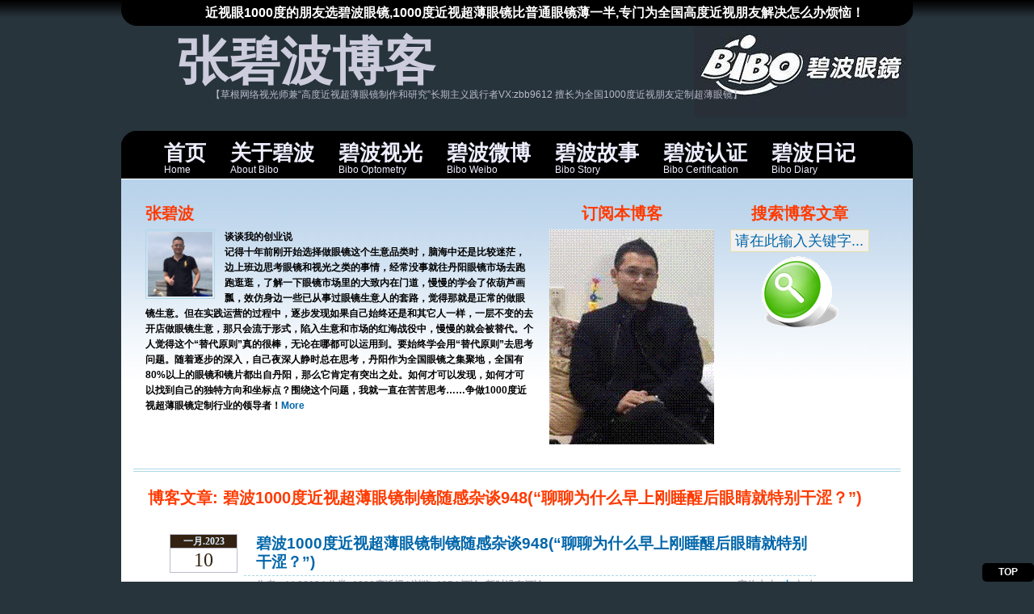

--- FILE ---
content_type: text/html
request_url: http://www.bibo555.com/post/5389/5389/5389.html
body_size: 12828
content:
<!DOCTYPE html PUBLIC "-//W3C//DTD XHTML 1.0 Transitional//EN" "http://www.w3.org/TR/xhtml1/DTD/xhtml1-transitional.dtd">
<html xmlns="http://www.w3.org/1999/xhtml" xml:lang="zh-CN" lang="zh-CN">
<head>
	<meta http-equiv="Content-Type" content="text/html; charset=utf-8"/>
	<meta http-equiv="Content-Language" content="zh-CN" />
	<!-- <link rel="stylesheet" rev="stylesheet" href="http://www.zhangbibo.com/themes/DeepEyes/style/Chinese.css" type="text/css" media="screen" /> -->
	<link rel="stylesheet" rev="stylesheet" href="http://www.zhangbibo.com/themes/DeepEyes/source/style.css.asp" type="text/css" media="screen" />
	<link rel="stylesheet" rev="stylesheet" href="http://www.zhangbibo.com/css/print.css" type="text/css" media="print" />
	<link rel="alternate" type="application/rss+xml" href="http://www.zhangbibo.com/rss.xml" title="“读书、健身、投资、帮朋友、陪家人”——一个长期主义者的坚守！成功完成“十年如一日的做好高度近视（1000度近视）超薄眼镜”这一件事！" />
	<link rel="alternate" type="application/rss+xml" href="http://www.zhangbibo.com/feed.asp?cmt=5389" title="Comments Feed for 碧波1000度近视超薄眼镜制镜随感杂谈948(“聊聊为什么早上刚睡醒后眼睛就特别干涩？”)" />
	<script language="JavaScript" src="http://www.zhangbibo.com/script/common.js" type="text/javascript"></script>
	<script language="JavaScript" src="http://www.zhangbibo.com/themes/DeepEyes/plugin/language/language.js" type="text/javascript"></script>
	<script language="JavaScript" src="http://www.zhangbibo.com/themes/DeepEyes/script/common.js" type="text/javascript"></script>
	    <meta name="Keywords" content="1000度近视,一千度近视,近视眼1000度以上,近视眼1000度,碧波眼镜,碧波杂谈,高度近视超薄眼镜,高度近视超薄镜片,高度近视超薄眼镜制作与研究,碧波小故事" />
<meta name="description" content="碧波1000度近视超薄眼镜制镜随感杂谈948(&amp;ldquo;聊聊为什么早上刚睡醒后眼睛就特别干涩？&amp;rdquo;)祝：开心快乐，心想事成！1000度近视朋友配..." />
<meta name="author" content="zbb9612" />
<title>碧波1000度近视超薄眼镜制镜随感杂谈948(“聊聊为什么早上刚睡醒后眼睛就特别干涩？”) - 1000度近视 - “读书、健身、投资、帮朋友、陪家人”——一个长期主义者的坚守！成功完成“十年如一日的做好高度近视（1000度近视）超薄眼镜”这一件事！</title>
         <meta name="keywords" content="高度近视怎么办_高度近视超薄镜片_1000度近视_高度近视是多少度_高度近视眼" />
         <meta name="description" content="碧波眼镜专业定制高度近视超薄镜片，解决高度近视怎么办烦恼，1000度近视比普通眼镜薄一半，上千副成功制作案例，全国首家发起专业制做高度近视超薄镜片的视光机构。" />	
	<script language="JavaScript" type="text/javascript">
		var str00="http://www.zhangbibo.com/";
		var str01="名称或邮箱不能为空";
		var str02="名称或邮箱格式不对";
		var str03="留言不能为空或过长";
		var str06="显示UBB表情>>";
		var str266="√ 操作成功.";
		var str267="× 操作失败.";
		var intMaxLen="1000";
		var strFaceName="Haha|Hehe|Love|Misdoubt|Music|Nothing_to_say|Sad|Shame|Sleep|Smile|Stop|What|Adore|After_boom|Angry|Cool|Cry|Effort|Faint|Grimace";
		var strFaceSize="48";
		var strBatchView="";
		var strBatchInculde="";
		var strBatchCount="";
		var strThemeName="DeepEyes";
		var intTabInterval="6400";
		var intAjaxTimeOut="10000";
	</script>
<script type="text/javascript">$(document).ready(function(){$.getScript('http://www.zhangbibo.com/PLUGIN/FrontHelper/Code/fronthelper.pack.js');});</script>
<link rel="stylesheet" href="http://www.zhangbibo.com/PLUGIN/LightBox/Code/lightbox.css" type="text/css" media="screen" />
<script type="text/javascript">
var lightBoxM = 555,lightBoxH = "http://www.zhangbibo.com/PLUGIN/LightBox/Code/lightbox-";
var lightBoxL = lightBoxH + "ico-loading.gif",lightBoxP = lightBoxH + "btn-prev.gif",lightBoxN = lightBoxH + "btn-next.gif",lightBoxC = lightBoxH + "btn-close.gif",lightBoxB = lightBoxH + "blank.gif",lightBoxF = false;
</script>
<script type="text/javascript" src="http://www.zhangbibo.com/PLUGIN/LightBox/Code/lightbox.pack.js"></script>
<script type="text/javascript" src="http://www.zhangbibo.com/PLUGIN/HighLight/Code/chili.pack.js"></script>
<script type="text/javascript">
ChiliBook.recipeFolder = "http://www.zhangbibo.com/PLUGIN/HighLight/Code/";
ChiliBook.stylesheetFolder = "http://www.zhangbibo.com/PLUGIN/HighLight/Code/";
</script>
<style type="text/css">code {white-space:pre-wrap;word-wrap:break-word;}</style>
	<script type="text/javascript" src="http://www.zhangbibo.com/PLUGIN/SweetTitles/js/addEvent.js"></script>
	<script type="text/javascript" src="http://www.zhangbibo.com/PLUGIN/SweetTitles/js/sweetTitles.js"></script>
	<link rel="stylesheet" href="http://www.zhangbibo.com/PLUGIN/SweetTitles/css/sweetTitles.css" />
</head>
<body class="single">
<script language="JavaScript" src="http://www.zhangbibo.com/themes/DeepEyes/script/gototop.js" type="text/javascript"></script>
<script language="JavaScript" src="http://www.zhangbibo.com/themes/DeepEyes/script/loading.js" type="text/javascript"></script>
<script language="JavaScript" type="text/javascript">
	$.preloadImages( 
	"http://www.zhangbibo.com/themes/DeepEyes/style/default/loading.gif",
	"http://www.zhangbibo.com/themes/DeepEyes/style/default/btnloading.gif"
	);
</script>
<div id="wrapper">
<div id="main">
	<div id="header">
		<div id="topBar"><a href='http://www.bibo555.com/'>近视眼1000度的朋友选碧波眼镜,1000度近视超薄眼镜比普通眼镜薄一半,专门为全国高度近视朋友解决怎么办烦恼！</a></div>
		<div id="blogTitle"><h1><a href="http://www.zhangbibo.com/">张碧波博客</a></h1></div>
		<div id="blogSubTitle"><h2>【草根网络视光师兼“高度近视超薄眼镜制作和研究”长期主义践行者VX:zbb9612  擅长为全国1000度近视朋友定制超薄眼镜】</h2></div>
	</div>
	<div id="navBar">
		<ul class="dropmenu" id="dropmenu">
			<li><a href="http://www.zhangbibo.com/"><span>首页</span>Home</a></li>
<li><a href="http://www.zhangbibo.com/catalog.asp?cate=16"><span>关于碧波</span>About Bibo</a></li>
	
<!--下拉菜单样例结束-->
<li><a href="http://www.zhangbibo.com/catalog.asp?cate=13"><span>碧波视光</span>Bibo Optometry</a></li>
<li><a href="https://weibo.com/577825511?is_all=1"><span>碧波微博</span>Bibo Weibo</a></li>
<li><a href="http://www.bibo555.com/post/4046/4046/4046.html"><span>碧波故事</span>Bibo Story</a></li>
<li><a href="http://wenku.baidu.com/p/zbb9612"><span>碧波认证</span>Bibo Certification</a></li>
<li><a href="http://www.bibo555.com/post/5606/5606/5606.html"><span>碧波日记</span>Bibo Diary</a></li>


		</ul>
	</div>
		<!--DropMenuTypeA-->
	<script type="text/javascript">
		var menu=new menu.dd("menu");
		menu.init("dropmenu","dropmenuhover");
	</script>
	<script language="JavaScript" src="http://www.zhangbibo.com/themes/DeepEyes/script/navcurr.js" type="text/javascript"></script>
	<div id="content">
	<div id="contentfix">
		<div id="divAbout">
			<h3>张碧波</h3>
			<div><img src="http://www.zhangbibo.com/themes/DeepEyes/plugin/about.gif" align="middle" alt="About 张碧波"/><div id="spnAbout"><img src="http://www.zhangbibo.com/themes/DeepEyes/style/default/loading.gif" alt="loading..." style="width:16px;height:16px;margin:0 6px;"/> <span style="font-size:16px;">内容正在载入中...</span></div></div>
			<script language="JavaScript" type="text/javascript">strBatchInculde+="spnAbout=c_about,"</script>
		</div>
		<div id="divSubscribe">
			<h3>订阅本博客</h3>
			<div><a href="http://www.zhangbibo.com/rss.xml"><img src="http://www.zhangbibo.com/themes/DeepEyes/style/default/RSS.gif" align="middle" alt="RSS"/></a></div>
		</div>
		<div id="divSearch">
			<h3>搜索博客文章</h3>
			<div>
			<form method="post" action="http://www.zhangbibo.com/cmd.asp?act=Search">
				<input onblur="if(this.value=='') this.value='请在此输入关键字...'" onfocus="if(this.value=='请在此输入关键字...') this.value=''" value="请在此输入关键字..." type="text" name="edtSearch" id="edtSearch" size="12" /> <br/>
				<input type="submit" value="" name="btnPost" id="btnPost" />
			</form>
			</div>
		</div>
		<div id="divSaperater"><span>#Saperate</span></div>
		<div id="divArticles">
			<h3 id="pageTitle">博客文章: 碧波1000度近视超薄眼镜制镜随感杂谈948(“聊聊为什么早上刚睡醒后眼睛就特别干涩？”)</h3>
			<div class="article cate8 auth1">
<div class="article-left">
	<div class="date-box"><span>一月.2023</span>10</div>
	<h5 class="article-edit"><span>文章编辑:</span>
		<a href="http://www.zhangbibo.com/ADMIN/admin_default.asp?act=ArticleEdt&amp;type=fckeditor&amp;id=5389" target="_blank">可视编辑</a><br/>
		<a href="http://www.zhangbibo.com/ADMIN/admin_default.asp?act=ArticleEdt&amp;id=5389" target="_blank">UBB编辑</a>
	</h5>
	<h4 class="article-tags"><span>Tags:</span><a href="http://www.zhangbibo.com/catalog.asp?tags=1000%E5%BA%A6%E8%BF%91%E8%A7%86">1000度近视</a><br/><a href="http://www.zhangbibo.com/catalog.asp?tags=%E4%B8%80%E5%8D%83%E5%BA%A6%E8%BF%91%E8%A7%86">一千度近视</a><br/><a href="http://www.zhangbibo.com/catalog.asp?tags=%E8%BF%91%E8%A7%86%E7%9C%BC1000%E5%BA%A6%E4%BB%A5%E4%B8%8A">近视眼1000度以上</a><br/><a href="http://www.zhangbibo.com/catalog.asp?tags=%E8%BF%91%E8%A7%86%E7%9C%BC1000%E5%BA%A6">近视眼1000度</a><br/><a href="http://www.zhangbibo.com/catalog.asp?tags=%E7%A2%A7%E6%B3%A2%E7%9C%BC%E9%95%9C">碧波眼镜</a><br/><a href="http://www.zhangbibo.com/catalog.asp?tags=%E7%A2%A7%E6%B3%A2%E6%9D%82%E8%B0%88">碧波杂谈</a><br/><a href="http://www.zhangbibo.com/catalog.asp?tags=%E9%AB%98%E5%BA%A6%E8%BF%91%E8%A7%86%E8%B6%85%E8%96%84%E7%9C%BC%E9%95%9C">高度近视超薄眼镜</a><br/><a href="http://www.zhangbibo.com/catalog.asp?tags=%E9%AB%98%E5%BA%A6%E8%BF%91%E8%A7%86%E8%B6%85%E8%96%84%E9%95%9C%E7%89%87">高度近视超薄镜片</a><br/><a href="http://www.zhangbibo.com/catalog.asp?tags=%E9%AB%98%E5%BA%A6%E8%BF%91%E8%A7%86%E8%B6%85%E8%96%84%E7%9C%BC%E9%95%9C%E5%88%B6%E4%BD%9C%E4%B8%8E%E7%A0%94%E7%A9%B6">高度近视超薄眼镜制作与研究</a><br/><a href="http://www.zhangbibo.com/catalog.asp?tags=%E7%A2%A7%E6%B3%A2%E5%B0%8F%E6%95%85%E4%BA%8B">碧波小故事</a><br/></h4>
</div>
<div class="article-right">
	<h2 class="article-title">碧波1000度近视超薄眼镜制镜随感杂谈948(“聊聊为什么早上刚睡醒后眼睛就特别干涩？”)</h2>
	<h6 class="article-info fontSize-set">
		字体大小: <a href="javascript:void(0);" onclick="ResizeFontSize(1)" rel="1">小</a> <a href="javascript:void(0);" onclick="ResizeFontSize(1.2)" rel="1.2">中</a> <a href="javascript:void(0);" onclick="ResizeFontSize(1.4)" rel="1.4">大</a>
	</h6>
	<h6 class="article-info">
		作者: <a href="http://www.zhangbibo.com/catalog.asp?auth=1">zbb9612</a> | 分类: <a href="http://www.zhangbibo.com/post/">1000度近视</a> | 浏览: <span id="spn5389"></span>
		<script language="JavaScript" type="text/javascript">strBatchCount+="spn5389=5389,"</script> | 评论: <span class="cmtnum">0</span>
	</h6>
	<div class="article-body">
		<p><span style="font-family: 宋体"><span style="font-size: medium"><a href=http://www.zhangbibo.com/catalog.asp?tags=碧波>碧波</a><a href=http://www.zhangbibo.com/catalog.asp?tags=1000度近视>1000度近视</a><a href=http://www.zhangbibo.com/catalog.asp?tags=超>超</a>薄<a href=http://www.zhangbibo.com/catalog.asp?tags=眼镜>眼镜</a>制镜随感杂谈948</span></span></p><p><strong><span style="font-family: 宋体"><span style="font-size: medium">(<span style="font-size: medium">&ldquo;聊聊为什么早上刚睡醒后<a href=http://www.zhangbibo.com/catalog.asp?tags=眼睛>眼睛</a>就特别干涩？&rdquo;</span>)</span></span></strong></p><p><span style="font-family: 宋体"><span style="font-size: medium">大家上午好&nbsp; 周二（感恩日） 元月10日&nbsp; 晴转多云<br />美好的周二从&ldquo;感恩所有&rdquo;开始！<br />祝：开心快乐，心想事成！</span></span></p><p><span style="color: #993300"><em><strong><span style="font-family: 宋体"><span style="font-size: medium">1000度<a href=http://www.zhangbibo.com/catalog.asp?tags=近视>近视</a>朋友配框架<a href=http://www.zhangbibo.com/catalog.asp?tags=超薄眼镜>超薄眼镜</a>，请优选『<a href=http://www.zhangbibo.com/catalog.asp?tags=碧波眼镜>碧波眼镜</a>』&mdash;&mdash;专为全国更多的<a href=http://www.zhangbibo.com/catalog.asp?tags=高度近视>高度近视</a>朋友量身定制&ldquo;超薄眼镜&rdquo;！</span></span></strong></em></span></p><p><span style="font-family: 宋体"><span style="font-size: medium">01【人生的意义就在于：你知道你想要什么，但是一定要善良。】<br />02【你在该努力的时候选择了安逸，那就不要嫉妒别人因努力而得到的东西。】<br />&mdash;&mdash;昨天读书时读到这样两句话，感觉有点&ldquo;启发&rdquo;，于是自己就结合自己的想法依葫芦画瓢式进行了一定的修整和重编，这里做个简单的记录，即：</span></span></p><p><span style="font-family: 宋体"><span style="font-size: medium">a、人一旦过了</span></span><span style="font-family: 宋体"><span style="font-size: medium">40岁之后就不应该与别人过多的争论，因为无逻辑之人对自己的观念都是非常固执和倔强的，千万不要企图能说服别人。切记！<br />b、我们所要做的事（经过深思熟虑且念念不忘的事），应该一想到时就要去做。因为人的想法是会随着时间而变化的。包括外在有多少舌头、多少手、多少意外，就会产生多少犹豫、多少迟延、多少退缩。</span></span></p><p><span style="color: #993300"><strong><span style="font-family: 宋体"><span style="font-size: medium">运用一句老话说：&ldquo;相信我，你并不是孤独的&hellip;&hellip;&rdquo;</span></span></strong></span></p><p><span style="font-family: 宋体"><span style="font-size: medium">今天和大家分享#<a href=http://www.zhangbibo.com/catalog.asp?tags=眼健康知识普及>眼健康知识普及</a># 一则，即</span><u><strong><span style="font-size: medium">&ldquo;聊聊为什么早上刚睡醒后眼睛就特别干涩？&rdquo;</span></strong></u></span></p><p><strong><span style="font-family: 宋体"><span style="font-size: medium">回答：</span></span></strong><span style="font-family: 宋体"><span style="font-size: medium">事实上是【睡眠】也会不同程度的影响眼睛的。</span></span></p><p><span style="font-family: 宋体"><span style="font-size: medium">为什么这么说？<br />因为对于我们眼睛<a href=http://www.zhangbibo.com/catalog.asp?tags=角膜>角膜</a>来说，不仅需要氧气，还需要泪膜的滋润。而睡觉时，角膜的含氧量本来就会下降。白天我们睁眼看东西，角膜会和空气中的氧气直接接触，而晚上睡觉时，角膜只能通过眼睑结膜血管来供给氧气，氧含量会从白天的21%下降到7%左右。比如</span></span><span style="font-family: 宋体"><span style="font-size: medium">：</span></span></p><p><span style="font-family: 宋体"><span style="font-size: medium">白天通过不断的眨眼，泪腺分泌的泪液和睑板腺分泌的油脂组成的泪膜会被持续涂抹到眼表，从而滋润角膜；</span></span></p><p><span style="font-family: 宋体"><span style="font-size: medium">而晚上睡觉时，眼睑的肌肉虽然也会有类似眨眼的动作，但动作频率和幅度都小很多，因此润滑效果本身就会受影响。</span></span></p><p><span style="font-family: 宋体"><span style="font-size: medium">所以说：如果睡眠不好，泪液质量下降，就会很容易产生眼睛干涩的情况。要是睡前又一直玩手机，眼睛就更容易疲劳难受了。</span></span></p><p><span style="font-family: 宋体"><span style="font-size: medium">除此之外，还有一种情况，比如：有部分人在睡觉的时候，眼睛并没有完全闭上，留着一条缝，所以泪液就更容易蒸发，早上起来，眼睛往往会更干。另外，若有</span></span><span style="font-family: 宋体"><span style="font-size: medium">长期佩戴<a href=http://www.zhangbibo.com/catalog.asp?tags=隐形眼镜>隐形眼镜</a>、或曾经做过双眼皮手术的人，是更容易出现眼睛干涉的情况。切记！<br />祝大家#天天眼健康#&nbsp;​​​​&nbsp;​​​​</span></span></p><p><span style="font-family: 宋体"><span style="font-size: medium">#<a href=http://www.zhangbibo.com/catalog.asp?tags=碧波杂谈>碧波杂谈</a>#<br />每天学一点、每天悟一点、每天写一点，让这个习惯一直持续下去&hellip;&hellip;</span></span></p><p><span style="color: #993300"><em><strong><span style="font-family: 宋体"><span style="font-size: medium">&ldquo;超薄&rdquo;我们是专业且长期专注的！<br />碧波1000度<a href=http://www.zhangbibo.com/catalog.asp?tags=近视眼镜>近视眼镜</a>&ldquo;既薄又美&rdquo;【可媲美】普通<a href=http://www.zhangbibo.com/catalog.asp?tags=高度近视眼>高度近视眼</a>镜&ldquo;一半薄&rdquo;<br />戴&ldquo;碧波眼镜&rdquo;看&ldquo;超薄视界&rdquo;<br /></span></span></strong></em></span><span style="font-family: 宋体"><span style="font-size: medium"><a href="http://www.biboglasses.com/"><span style="color: #993300"><em><strong>http://www.biboglasses.com</strong></em></span></a></span></span></p><p><span style="font-family: 宋体"><span style="font-size: medium">欢迎共同学习研究<br />VX：13852943500​​​​ ​​​​</span></span></p><p><img title="" onload="ResizeImage(this,555)" alt="" src="http://www.zhangbibo.com/plugin/windsphoto/photofile/20231/20231101095499.jpg" /><img title="" onload="ResizeImage(this,555)" alt="" src="http://www.zhangbibo.com/plugin/windsphoto/photofile/20231/202311010106187.jpg" /><img title="" onload="ResizeImage(this,555)" alt="" src="http://www.zhangbibo.com/plugin/windsphoto/photofile/20231/2023110101016160.jpg" /><img title="" onload="ResizeImage(this,555)" alt="" src="http://www.zhangbibo.com/plugin/windsphoto/photofile/20231/2023110101022130.png" /></p><p style="display:none;" class="cloudreamHelperLink" codetype="post" entryid="5389"></p><script type="text/javascript" src="http://www.zhangbibo.com/plugin/copytofriends/ZeroClipboard.js"></script>
<div style="text-align:center;"><input id="copytofriends" type="button"  value="复制本文链接,推荐给QQ/MSN/GTalk上的好友" /></div>
<script type="text/javascript">
ZeroClipboard.setMoviePath('/plugin/copytofriends/ZeroClipboard.swf');
var clip = new ZeroClipboard.Client();
clip.setHandCursor(true);
clip.setText("碧波1000度近视超薄眼镜制镜随感杂谈948(“聊聊为什么早上刚睡醒后眼睛就特别干涩？”) http://www.zhangbibo.com/post/5389/5389/5389.html");
clip.addEventListener('complete', function(client,text){
alert("成功复制本文链接到剪贴板!");
});
clip.glue('copytofriends');
</script>
<div class="XianguoDigg">
<script charset="utf8" type="text/javascript">cT="1";nc="#996600";nBgc="#FFF7DE";nBorder="#F5E5A9";tc="#FFFFFF";tBgc="#7FC002";tBorder="#EEEEEE";tDigg="";tDugg="";defaultItemUrl="WEB_URL";defaultFeedUrl ="http://www.zhangbibo.com/rss.xml";</script><script type="text/javascript" charset="utf8" src="http://re.xianguo.com/api/diggthis.js"></script>
</div>
<link rel="stylesheet" href="http://www.zhangbibo.com/PLUGIN/Rating/rating.css" type="text/css" /><div id="RatingPre"></div><Script language="javascript" type="text/javascript">var PostID=5389;</script><Script language="javascript" type="text/javascript" src="http://www.zhangbibo.com/PLUGIN/Rating/Rating.js"></script> <div class="addthis_toolbox addthis_default_style ">
<a class="addthis_button_facebook_like" fb:like:layout="button_count"></a><a class="addthis_button_tweet"></a><a class="addthis_button_google_plusone" g:plusone:size="medium"></a><a class="addthis_counter addthis_pill_style"></a>
</div>
<script type="text/javascript" src="http://s7.addthis.com/js/250/addthis_widget.js#pubid=wolfit"></script>

	</div>
</div>
<div class="article-nav"><a class="l" href="http://www.zhangbibo.com/post/5388/5388/5388.html">&laquo; 碧波1000度近视超薄眼镜制镜随感杂谈947（“开心当下”绝对是一种重要的且值得长期去做的事情！）</a><a class="r" href="http://www.zhangbibo.com/post/5390/5390/5390.html">碧波1000度近视超薄眼镜制镜随感杂谈949聊聊哪些疾病可能会引起视物模糊？尤其是“颈椎病”！ &raquo;</a></div>
</div>
<div id="ext">
	<ul class="ext trackback">
		<li class="tbname"><a href="#comment">我要添加新评论</a></li>
		<li class="tbname"><a href="http://www.zhangbibo.com/cmd.asp?act=gettburl&amp;id=5389" target="_blank">点击这里获取该日志的TrackBack引用地址</a></li>
	</ul>
	<ul class="ext mutuality">
		<li class="tbname">相关文章:</li>
		<li class="msgarticle"><p><a  href="http://www.zhangbibo.com/post/5388/5388/5388.html">碧波1000度近视超薄眼镜制镜随感杂谈947（“开心当下”绝对是一种重要的且值得长期去做的事情！）</a>&nbsp;&nbsp;(2023-1-9 10:5:3)</p><p><a  href="http://www.zhangbibo.com/post/5387/5387/5387.html">关于2023年春节放假通知！</a>&nbsp;&nbsp;(2023-1-6 10:44:6)</p><p><a  href="http://www.zhangbibo.com/post/5386/5386/5386.html">碧波1000度近视超薄眼镜制镜随感杂谈946（聊聊什么是病毒性结膜炎？以及“新冠感冒”之后眼睛不舒服具体该怎么办？）</a>&nbsp;&nbsp;(2023-1-6 9:52:45)</p><p><a  href="http://www.zhangbibo.com/post/5385/5385/5385.html">碧波1000度近视超薄眼镜制镜随感杂谈945（聊聊青少年孩子近视度数低可以不佩戴眼镜吗？）</a>&nbsp;&nbsp;(2023-1-5 10:7:56)</p><p><a  href="http://www.zhangbibo.com/post/5384/5384/5384.html">请问1200度近视若选择纯钛多边形大镜框专镜定制超薄眼镜“效果”会怎样？</a>&nbsp;&nbsp;(2023-1-4 9:40:24)</p><p><a  href="http://www.zhangbibo.com/post/5383/5383/5383.html">碧波1000度近视超薄眼镜制镜随感杂谈944（聊聊看/听罗振宇2023跨年夜演讲有感！）</a>&nbsp;&nbsp;(2023-1-3 9:48:31)</p><p><a  href="http://www.zhangbibo.com/post/5382/5382/5382.html">碧波1000度近视超薄眼镜制镜随感杂谈943（简单聊聊“感染性眼病”是怎么回事？）</a>&nbsp;&nbsp;(2022-12-30 10:2:29)</p><p><a  href="http://www.zhangbibo.com/post/5381/5381/5381.html">碧波1000度近视超薄眼镜制镜随感杂谈942（聊聊新冠感冒阳了之后，为什么会眼部不适？)</a>&nbsp;&nbsp;(2022-12-29 10:24:19)</p><p><a  href="http://www.zhangbibo.com/post/5380/5380/5380.html">告新老用户的一封书函（关于高度近视超薄眼镜定制“年前时间点把控”的友情提醒）</a>&nbsp;&nbsp;(2022-12-29 9:40:59)</p><p><a  href="http://www.zhangbibo.com/post/5379/5379/5379.html">为何这副专镜定制的（2000度近视超薄眼镜）会“与众不同”？</a>&nbsp;&nbsp;(2022-12-28 9:45:15)</p><p><a  href="http://www.zhangbibo.com/post/5378/5378/5378.html">碧波1000度近视超薄眼镜制镜随感杂谈941（其实，世界本来就很美好，而人生更美好！）</a>&nbsp;&nbsp;(2022-12-27 10:0:3)</p><p><a  href="http://www.zhangbibo.com/post/5377/5377/5377.html">碧波1000度近视超薄眼镜制镜随感杂谈940（简单聊聊新冠感冒对身体以及工作的影响！）</a>&nbsp;&nbsp;(2022-12-26 14:42:10)</p><p><a  href="http://www.zhangbibo.com/post/5376/5376/5376.html">碧波1000度近视超薄眼镜制镜随感杂谈939（聊聊眼镜片上的划痕会对眼睛有何影响？）</a>&nbsp;&nbsp;(2022-12-23 10:50:55)</p><p><a  href="http://www.zhangbibo.com/post/5375/5375/5375.html">碧波1000度近视超薄眼镜制镜随感杂谈938（再聊眼睛干涉的原因有哪些？）</a>&nbsp;&nbsp;(2022-12-22 19:2:1)</p><p><a  href="http://www.zhangbibo.com/post/5374/5374/5374.html">今日停更博客一天！请多多谅解！</a>&nbsp;&nbsp;(2022-12-21 13:7:52)</p><p><a  href="http://www.zhangbibo.com/post/5373/5373/5373.html">碧波1000度近视超薄眼镜制镜随感杂谈937（聊聊导致眼睛模糊的六大原因有哪些？）</a>&nbsp;&nbsp;(2022-12-20 9:53:1)</p><p><a  href="http://www.zhangbibo.com/post/5372/5372/5372.html">碧波1000度近视超薄眼镜制镜随感杂谈936（中年人群若眼睛“又老花又近视”，该如何戴镜？）</a>&nbsp;&nbsp;(2022-12-19 10:1:35)</p><p><a  href="http://www.zhangbibo.com/post/5371/5371/5371.html">碧波1000度近视超薄眼镜制镜随感杂谈935（聊聊生活中若遇到『眼眶疼』该如何缓解？）</a>&nbsp;&nbsp;(2022-12-16 9:1:28)</p><p><a  href="http://www.zhangbibo.com/post/5369/5369/5369.html">碧波1000度近视超薄眼镜制镜随感杂谈934（“谈谈冬季多做哪6件事可以让我们的眼睛更水润？” ）</a>&nbsp;&nbsp;(2022-12-15 8:36:36)</p><p><a  href="http://www.zhangbibo.com/post/5368/5368/5368.html">（近视眼1250度联合散光125度）选择时尚潮流多边形金属镜框专镜定制的超薄眼镜”效果如何“？</a>&nbsp;&nbsp;(2022-12-14 10:49:50)</p></li>
	</ul>
</div>
<div class="pstwrap">
	<div class="pst previous">
		<h3>最近发表</h3>
		<ul id="ulPrevious">
			<li>内容正在载入中...</li>
		</ul>
	</div>
	<div class="pst hotposts">
		<h3>热门文章</h3>
		<ul id="ulHotPosts">
			<li>内容正在载入中...</li>
		</ul>
	</div>
	<div class="pst rndposts">
		<h3>随机文章</h3>
		<ul id="ulRandom">
			<li>内容正在载入中...</li>
		</ul>
	</div>
</div>
<script language="JavaScript" type="text/javascript">
	strBatchInculde+="ulPrevious=dp_previous,";
	strBatchInculde+="ulHotPosts=dp_hotposts,";
	strBatchInculde+="ulRandom=dp_random,";
</script>
<div id="msg">

<div style="display:none;" id="divAjaxComment"></div>
<div id="divCommentPost">
	<div class="posttop"><ul class="msg cmt"></ul><span><a name="comment">发表评论:</a></span></div>
	<form id="frmSumbit" target="_self" method="post" action="http://www.zhangbibo.com/cmd.asp?act=cmt&amp;key=cff671b5" >
	<input type="hidden" name="inpId" id="inpId" value="5389" />
	<input type="hidden" name="inpArticle" id="inpArticle" value="" />
	<input type="hidden" name="inpLocation" id="inpLocation" value="" />
	<span class="input"><input type="text" name="inpName" id="inpName" class="text" value="" size="28" tabindex="1" /> <label for="inpName">名称(*)</label></span>
	<span class="input"><input type="text" name="inpEmail" id="inpEmail" class="text" value="" size="28" tabindex="2" /> <label for="inpEmail">邮箱</label></span>
	<span class="input"><input type="text" name="inpHomePage" id="inpHomePage" class="text" value="" size="28" tabindex="3" /> <label for="inpHomePage">网站链接</label></span>
		<span class="input"><input type="text" name="inpVerify" id="inpVerify" class="text" value="" size="28" tabindex="4" /> <label for="inpVerify">验证(*)</label> <img align="absmiddle" style="border:1px solid black" src="http://www.zhangbibo.com/function/c_validcode.asp?name=commentvalid" alt="" title=""/></span>
	<p><label for="txaArticle">正文(*). 留言最长字数: <em id="counter" class="counterPos">1000</em>. 正文输入完成后可按 Ctrl+Enter(回车) 发表评论.</label></p>
	<span class="input"><textarea name="txaArticle" id="txaArticle" onchange="GetActiveText(this.id);chkStatus();" onclick="GetActiveText(this.id);chkStatus();" onfocus="GetActiveText(this.id);chkStatus();" onkeydown="countChar('txaArticle','counter');" onkeyup="countChar('txaArticle','counter');" class="text" cols="50" rows="4" tabindex="5" ></textarea></span>
	<span class="input"><input name="btnSumbit" type="submit" id="submit" tabindex="6" value="" title="正文输入完成后可按 Ctrl+Enter(回车) 发表评论." onclick="JavaScript:return VerifyMessage()" class="button" /></span>
	<p><input type="checkbox" name="chkRemember" value="1" id="chkRemember" checked="checked" /> <label for="chkRemember">记住我,下次回复时不用重新输入个人信息</label></p>
	</form>
	<div class="postbottom">◎欢迎参与讨论，请在这里发表您的看法、交流您的观点。</div>
	<script language="JavaScript" type="text/javascript">
	objActive="txaArticle";ExportUbbFrame();
	LoadRememberInfo();
	</script>
</div>
</div>
		</div>
		<div id="footer">
			<h2 id="BlogCopyRight">版权所有：丹阳市朗赫医疗器械有限公司 （2022-2025年）备案号：<a href="https://beian.miit.gov.cn/#/Integrated/index">苏ICP备09049812号-3</a> QQ：84724597  电话/微信同号：13852943500   </h2>
			<h3 id="BlogPowerBy">Powered By <a href="http://www.biboglasses.com/" title="biboglasses">Z-Blog 1.8 Walle Build 100427</a> Theme: biboglasses Designed By <a href="http://www.bibo.asia/" target="_blank">bibo</a> <a href="http://www.zhangbibo.com/cmd.asp?act=login">[Login]</a></h3>
		</div>
	</div>
	</div>
	<div id="bottom"><span>DeepEyes Version 1.2.21</span></div>
</div>
</div>
<script language="JavaScript" type="text/javascript">

/*		jQuery 1.1 API used		*/
var RevertID=0;
$(document).ready(function(){ 

try{
	var elScript = document.createElement("script");
	elScript.setAttribute("language", "JavaScript");
	elScript.setAttribute("src", "http://www.zhangbibo.com/function/c_html_js.asp?act=batch"+unescape("%26")+"view=" + escape(strBatchView)+unescape("%26")+"inculde=" + escape(strBatchInculde)+unescape("%26")+"count=" + escape(strBatchCount));
	document.getElementsByTagName("body")[0].appendChild(elScript);
	}
catch(e){};

	if(document.getElementById("inpVerify")){
		var objImageValid=$("img[@src^='"+str00+"function/c_validcode.asp?name=commentvalid']");
		objImageValid.css("cursor","pointer");
		objImageValid.click( function() {
				objImageValid.attr("src",str00+"function/c_validcode.asp?name=commentvalid"+unescape("%26")+"random="+Math.random());
		} );
	}

});
var blogTitle="null";
</script>
<script language="JavaScript" src="http://www.zhangbibo.com/themes/DeepEyes/script/jqrec.js" type="text/javascript"></script>
</body>
</html>
<!-- 2023-12-11 10:21:20 -->

--- FILE ---
content_type: text/css
request_url: http://www.zhangbibo.com/PLUGIN/LightBox/Code/lightbox.css
body_size: 891
content:
/**
 * @author Leandro Vieira Pinho - http://leandrovieira.com
 * @copyright (c) 2007 Leandro Vieira Pinho (leandrovieira.com)
 * @license CC Attribution-No Derivative Works 2.5 Brazil - http://creativecommons.org/licenses/by-nd/2.5/br/deed.en_US
 */
#jquery-overlay {
position: absolute;
top: 0;
left: 0;
z-index: 90;
width: 100%;
height: 500px;
}
#jquery-lightbox {
position: absolute;
top: 0;
left: 0;
width: 100%;
z-index: 100;
text-align: center;
line-height: 0;
}
#jquery-lightbox a img { border: none; }
#lightbox-container-image-box {
position: relative;
background-color: #fff;
width: 250px;
height: 250px;
margin: 0 auto;
}
#lightbox-container-image { padding: 10px; }
#lightbox-loading {
position: absolute;
top: 40%;
left: 0%;
height: 25%;
width: 100%;
text-align: center;
line-height: 0;
}
#lightbox-nav {
position: absolute;
top: 0;
left: 0;
height: 100%;
width: 100%;
z-index: 10;
}
#lightbox-container-image-box > #lightbox-nav { left: 0; }
#lightbox-nav a { outline: none;}
#lightbox-nav-btnPrev, #lightbox-nav-btnNext {
width: 49%;
height: 100%;
zoom: 1;
display: block;
}
#lightbox-nav-btnPrev { 
left: 0; 
float: left;
}
#lightbox-nav-btnNext { 
right: 0; 
float: right;
}
#lightbox-container-image-data-box {
font: 12px "宋体",Verdana, Helvetica, sans-serif;
background-color: #fff;
margin: 0 auto;
line-height: 1.4em;
overflow: auto;
width: 100%;
padding: 0 10px 0;
}
#lightbox-container-image-data {
padding: 0 10px; 
color: #666; 
}
#lightbox-container-image-data #lightbox-image-details { 
width: 70%; 
float: left; 
text-align: left; 
}
#lightbox-image-details-caption { font-weight: bold; }
#lightbox-image-details-currentNumber {
display: block; 
clear: left; 
padding-bottom: 1.0em;
}
#lightbox-secNav-btnClose {
width: 66px; 
float: right;
padding-bottom: 0.7em;
}

--- FILE ---
content_type: text/css
request_url: http://www.zhangbibo.com/PLUGIN/SweetTitles/css/sweetTitles.css
body_size: 508
content:
/* Fading Tooltips By Dustin Diaz*/
body div#toolTip { position:absolute;z-index:1000;width: auto;max-width:500px;background:#EDF5FA none repeat scroll 0% 50%;border:3px solid #CEF3FF;padding:1px;text-align:left;padding:5px;min-height:1em;-moz-border-radius:5px;font-family:Verdana,Arial,Helvetica,Georgia,Sans-Serif;}
body div#toolTip p { margin:0;padding:0;color:#027AC6;font:11px/12px Verdana,Arial,sans-serif; }
body div#toolTip p em { display:block;margin-top:3px;color:#f60;font-style:normal;font-weight:bold; }
body div#toolTip p em span { font-weight:bold;color:#669900; }

--- FILE ---
content_type: text/css
request_url: http://www.zhangbibo.com/PLUGIN/Rating/rating.css
body_size: 732
content:
/*����ͶƱ����֣���ʼ*/
#Rating {
text-align:left;
border:1px #B0BDC6 solid;
padding:10px;
margin: 0 0 10px 0;
overflow: auto;
_height: 1%;
}
#Star {
    background-image: url(/PLUGIN/Rating/star.gif);
    height: 30px;
    width: 150px;
    float: left;
}
#Star-Cur {
    background-image: url(/PLUGIN/Rating/star.gif);
    background-position: 0px -60px;
    width: 0px;
    position: absolute;
    z-index: 11;
    height: 30px;
}
#Star1 {
    position: absolute;
    z-index: 20;
    height: 30px;
    width: 30px;
}
#Star2 {
    position: absolute;
    z-index: 19;
    height: 30px;
    width: 60px;
}
#Star3 {
    position: absolute;
    z-index: 18;
    height: 30px;
    width: 90px;
}
#Star4 {
    position: absolute;
    z-index: 17;
    height: 30px;
    width: 120px;
}
#Star5 {
    position: absolute;
    z-index: 16;
    height: 30px;
    width: 150px;
}
#Star1:hover, #Star2:hover, #Star3:hover, #Star4:hover, #Star5:hover {
    background-image: url(/PLUGIN/Rating/star.gif);
    background-position: -30px;
}
#Score {
    line-height: 30px;
    text-align: center;
    float: left;
    width: 250px;
}

#Rating-show{    /*���µ÷ּ�ͶƱ����*/

}
Rating-now{    /*����ͶƱ,���Ժ�*/
    color: #FF0000;    
}
#Rating-Tanks {    /*ͶƱ�ɹ�,��л����ͶƱ*/
    color:Green;
    font-weight: bold;    
}
#Rating-already{    /*��Ͷ��Ʊ*/
    color:red;
    font-weight: bold;    
}
#Rating-err{    /*��������*/
    color:red;
    font-weight: bold;    
}
/*����ͶƱ����֣�����*/



--- FILE ---
content_type: application/x-javascript
request_url: http://www.zhangbibo.com/themes/DeepEyes/plugin/language/language.js
body_size: 892
content:
//--------------------------------------------------------------------
var langGoTop="TOP";

var langLoadingPage="页面正在载入中...";
var langLoadingContent="正在读取文章内容, 请稍候...";
var langLoadingTimeOut="可能由于网络或服务器原因导致载入文章过慢, 请重试...";

var langDelingContent="正在删除该评论(引用), 请稍候...";
var langDelingTimeOut="可能由于网络或服务器原因导致删除该评论(引用)超时, 请重试...";
var langDelingDone="该评论(引用)已被成功删除!";
var langDelingError="该评论(引用)删除失败, 可能您没登陆或无此权限, 当然也可能是数据库被锁定!";
var langDelingAbnormal="删除该评论(引用)时出现异常! 咋办捏? 先刷新一下看看该评论(引用)还在不在吧...";

var langCrrComments="当前评论";
var langPostComments="添加新评论";
var langRevComments="您正在回复 <em>%m</em> 的评论";
var langCancleRev="取消回复";

var langNoComment="暂时没有评论";
var langOneComment="仅有%n条";
var langFewComments="才有%n条";
var langSomeComments="已有%n条";
var langMoreComments="已多达%n条";
//--------------------------------------------------------------------

--- FILE ---
content_type: application/x-javascript
request_url: http://www.zhangbibo.com/themes/DeepEyes/script/navcurr.js
body_size: 411
content:
// common nav
$("#navBar ul>li>a").each(function() {
	if ($(this).attr("href").toLowerCase().replace(/\/|[?#].*/g,"") == document.URL.toLowerCase().replace(/\/|[?#].*/g,"")){
		$(this).attr("class","nav-current");
	}
});
// nav in article
$("body.single #navBar>ul>li>a[@href$=catalog.asp]").attr("class","nav-current");
// if submenu ...
$("#navBar>ul>li").each(function() {
	if ($(this).find("ul>li>a.nav-current").length>0){
		$("#navBar>ul>li>a.nav-current").removeClass("nav-current");
		$(this).children("a").attr("class","nav-current");
	}
});

--- FILE ---
content_type: application/x-javascript
request_url: http://www.zhangbibo.com/themes/DeepEyes/script/jqrec.js
body_size: 2100
content:
//JQ 重构, 学习于 log.7thpark.com 等

$(document).ready(function(){

// Ajax Content & font-size
$("body.multi div.openContent").css("display","inline"); // should be block if no IE6
$("h6.fontSize-set").css("display","inline"); // should be block if no IE6

var fontSize=GetCookie("fontSizeDeep");
if (fontSize==null || isNaN(fontSize)){fontSize=1;}
$("div.article-body").each(function(){$(this).css("font-size",fontSize+"em")});
$("h6.fontSize-set a").removeClass("fontSize-sel");
$("h6.fontSize-set a[@rel="+fontSize+"]").addClass("fontSize-sel");

//comments
$("body.multi h6.article-info span.cmtnum").each(function(){
	$(this).text()=="0"?$(this).html(langNoComment):parseInt($(this).text())<2?$(this).html(langOneComment.replace("%n",$(this).text())):parseInt($(this).text())<6?$(this).html(langFewComments.replace("%n",$(this).text())):parseInt($(this).text())<18?$(this).html(langSomeComments.replace("%n",$(this).text())):$(this).html(langMoreComments.replace("%n",$(this).text()));
	$(this).html("<a href=\""+$(this).parent("h6.article-info").parent("div.article-right").children("h2.article-title").children("a").attr("href")+"#comment\">"+$(this).text()+"</a>");
});
$("body.single h6.article-info span.cmtnum").each(function(){
	$(this).text()=="0"?$(this).html(langNoComment):parseInt($(this).text())<2?$(this).html(langOneComment.replace("%n",$(this).text())):parseInt($(this).text())<6?$(this).html(langFewComments.replace("%n",$(this).text())):parseInt($(this).text())<18?$(this).html(langSomeComments.replace("%n",$(this).text())):$(this).html(langMoreComments.replace("%n",$(this).text()));
	$(this).html("<a href=\"#comment\">"+$(this).text()+"</a>");
});

//article edit, comment edit
if (GetCookie("password")){
	$("div.date-box").each(function(){
		$(this).css("cursor","pointer");
		$(this).click(function(){$(this).parent("div.article-left").children("h5.article-edit").slideDown();});
		$(this).parent("div.article-left").hover(function(){null},function(){$(this).children("h5.article-edit").slideUp();});
	});
	$("#msg>ul.msg>li.msgtime>a:hidden").each(function(){
		$(this).css("display","inline");
	});
}

//catalog feed-icon
$("#divCatalog li").each(function(){$(this).text().indexOf(blogTitle)!==-1?$(this).addClass("CurrCate"):null;});

/*
//archives 7thpark.com 原始版本修订 - 隐藏多于两年的
var almax=4; //一直显示的行数, 4 表示 两年, 6 表示三年, 类推.
var alsize=$("#divArchives p").size();
if(alsize>almax){
	for(i=almax;i<alsize;i++){
		$("#divArchives p").eq(i).slideUp();
	}
	$("#divArchives").hover(function(){for(j=almax;j<alsize;j++){$("#divArchives p").eq(j).slideDown();}},function(){for(k=almax;k<alsize;k++){$("#divArchives p").eq(k).slideUp();}});
}
*/
/*
//archives Alt 第二个效果版本 - 隐藏全部月份, 点击任一年全开.
var archsize=$("#divArchives p").size();
for(i=0;i<(parseInt(archsize/2));i++){
	$("#divArchives p").eq(2*i).css("cursor","pointer").addClass("arch-year");
	$("#divArchives p").eq(2*i+1).addClass("arch-month").toggle("normal");
}
$("#divArchives p.arch-year").click(function(){
	$("#divArchives p.arch-month").toggle("normal");
});
*/

//archives Alt  第三个效果版本 - 隐藏除最近一年以外的月份, 点击年打开当年月份.
for(i=0;i<(parseInt($("#divArchives p").size()/2));i++){
	$("#divArchives p").eq(2*i).css("cursor","pointer").addClass("arch-year").attr("id","arch-item"+i);
	$("#divArchives p").eq(2*i+1).addClass("arch-month").attr("id","altarch-item"+i);
	if (i>0){$("#divArchives p").eq(2*i+1).toggle("normal");}
}
$("#divArchives p.arch-year").each(function(){
	$(this).click(function(){
		$(this).parent("div").children("p#alt"+$(this).attr("id")).toggle("normal");
	});
});


//.text
$(".text",$("#divCommentPost")).focus(function(){$(this).addClass("text-focus");}).blur(function(){$(this).removeClass("text-focus");});

//:hover fix for IE6
$("ul.msg").hover(function(){$(this).addClass("box-hover");},function(){$(this).removeClass("box-hover");});
$("ul.ext").hover(function(){$(this).addClass("box-hover");},function(){$(this).removeClass("box-hover");});
$("div.pstwrap").hover(function(){$(this).addClass("box-hover");},function(){$(this).removeClass("box-hover");});
$("div.article-nav").hover(function(){$(this).addClass("box-hover");},function(){$(this).removeClass("box-hover");});

//Tab Roll
if (parseInt(intTabInterval)!==0){
	if ($("#tabPanel").size()>0){
		if (isNaN(intTabInterval) || intTabInterval==""){intTabInterval=8864;}
		if (parseInt(intTabInterval)<999){intTabInterval=999;}
		tabRoll(parseInt(intTabInterval));
		$("#tabPanel").hover(function(){
			tabRollStop();
		},function(){
			tabRoll(parseInt(intTabInterval));
		});
	}
}


});

$(window).load(function(){

// Blockquote Image And External Link
recContent();
// Loaded all elements
$("#pageLoading").fadeOut("slow");

});

// Ctrl+Enter Post
if (document.getElementById("txaArticle"))
{
	document.getElementById("txaArticle").onkeydown = function (moz_ev) {
		var ev = null;
		if (window.event){
			ev = window.event;
		}
		else{
			ev = moz_ev;
		}
		if (ev != null && ev.ctrlKey && ev.keyCode == 13) {
			document.getElementById("submit").click();
			//return VerifyMessage();
		}
	}
}

--- FILE ---
content_type: application/x-javascript
request_url: http://www.zhangbibo.com/themes/DeepEyes/script/gototop.js
body_size: 545
content:
//<![CDATA[
var goto_top_type = -1;
var goto_top_itv = 0;

function goto_top_timer()
{
var y = goto_top_type == 1 ? document.documentElement.scrollTop : document.body.scrollTop;
var moveby = 15;

y -= Math.ceil(y * moveby / 100);
if (y < 0) {
y = 0;
}

if (goto_top_type == 1) {
document.documentElement.scrollTop = y;
}
else {
document.body.scrollTop = y;
}

if (y == 0) {
clearInterval(goto_top_itv);
goto_top_itv = 0;
}
}

function goto_top()
{
if (goto_top_itv == 0) {
if (document.documentElement && document.documentElement.scrollTop) {
goto_top_type = 1;
}
else if (document.body && document.body.scrollTop) {
goto_top_type = 2;
}
else {
goto_top_type = 0;
}

if (goto_top_type > 0) {
goto_top_itv = setInterval('goto_top_timer()', 50);
}
}
}

//Corner Code
var suspendcode="<div id=\"GoTop\"><strong><span onclick=\"goto_top();\">"+langGoTop+"</span></strong></div>"
document.write(suspendcode);

//]]>

--- FILE ---
content_type: application/x-javascript
request_url: http://www.zhangbibo.com/themes/DeepEyes/script/loading.js
body_size: 395
content:
//<![CDATA[
//Preload Images
jQuery.preloadImages = function()
{
	for(var i = 0; i<arguments.length; i++)
	{
		jQuery("<img>").attr("src", arguments[i]);
	}
}
//Output Loading bar
document.write("<div id='pageLoading'><img src='"+str00+"themes/"+strThemeName+"/style/default/loading.gif' alt='loading...'/> "+langLoadingPage+"</div>");
//]]>

--- FILE ---
content_type: application/x-javascript
request_url: http://www.zhangbibo.com/PLUGIN/Rating/Rating.js
body_size: 2171
content:
//********************************************************************************
//** 插件功能:		文章投票插件
//** 插件应用:		Z-Blog(修改getID函数后可用在其它系统上)
//** 插件制作:		软件兔 (http://blog.wyshen.com/ SoftBunny+Soft@Gmail.com)
//** 插件修改:		williamlong  http://www.williamlong.info
//** 备　　注:	
//**
//********************************************************************************
var xmlhttp
var ID=getID();
var Path=getPath();
var Score=0;
var UserScore=0;
var Rnumber=0;

sndReqShowRating();

function getID(){
	var str = document.location.pathname;
	if (PostID)
		return PostID;
	else
		return str.substring(str.lastIndexOf("/")+1,str.lastIndexOf("."));

}

function getPath(){
	var strtmp;
	var scripts=document.getElementsByTagName("script");
	for (i=scripts.length-1; i>0; i--)
		if (scripts[i].src != "")
			if(scripts[i].src.toLowerCase().indexOf("rating.js")>0)
				strtmp = scripts[i].src.toLowerCase().replace("rating.js","");
	if (strtmp!="")
		if (strtmp.substr(0,4).toLowerCase() != "http")
			strtmp=document.location.protocol + "//" + document.location.host + strtmp;
	return strtmp;
}

function myXMLHttpRequest() {
	var xmlhttplocal;
   
	var msxmlhttp = new Array(
	'Msxml2.XMLHTTP.5.0',
	'Msxml2.XMLHTTP.4.0',
	'Msxml2.XMLHTTP.3.0',
	'Msxml2.XMLHTTP',
	'Microsoft.XMLHTTP');
	for (var i = 0; i < msxmlhttp.length; i++) {
		try {
			xmlhttplocal = new ActiveXObject(msxmlhttp[i]);
		} catch (e) {
			xmlhttplocal = null;
		}
	}
	
	if(!xmlhttplocal && typeof XMLHttpRequest != "undefined")
		xmlhttplocal = new XMLHttpRequest();
	if (!xmlhttplocal)
		alert("Could not create connection object.");
	return xmlhttplocal;
}

function sndReqShowRating()
{
	xmlhttp=myXMLHttpRequest();
    xmlhttp.open('get', Path + 'Score' + ID + '.txt?rnd=' + Math.random());
    xmlhttp.onreadystatechange = handleShowRating;
    xmlhttp.send(null);	
}

function handleShowRating() {
	if(xmlhttp.readyState == 4)
	{
		if (xmlhttp.status == 200){
			var Rdata = xmlhttp.responseText.split(",");
			Score = new Number(Rdata[0]);
			Rnumber =  Rdata[1];
		}
		else if (xmlhttp.status == 404)
		{
			Score = 0;
			Rnumber = 0;
		}
		else
		{
			Score = 0;
			Rnumber = 0;
		}
		var strtmp="";
		document.getElementById("RatingPre").innerHTML = "<div id=\"Rating\"><div id=\"Star\"><div id=\"Star-Cur\"><\/div><a href=\"JavaScript:Rating(" + ID + ",1)\" id=\"Star1\" title=\"这么差的文章，怎么写出来的！\"><\/a><a href=\"JavaScript:Rating(" + ID + ",2)\" id=\"Star2\" title=\"马马虎虎，写得不怎么样\"><\/a><a href=\"JavaScript:Rating(" + ID + ",3)\" id=\"Star3\" title=\"一般情况吧\"><\/a><a href=\"JavaScript:Rating(" + ID + ",4)\" id=\"Star4\" title=\"写得不错，再努力呀！\"><\/a><a href=\"JavaScript:Rating(" + ID + ",5)\" id=\"Star5\" title=\"精彩，太值得读了！\"><\/a><\/div><div id=\"Score\"><\/div><\/div>";
		if (Score==0)
		{
			document.getElementById("Star-Cur").style.width = "0px";
			document.getElementById("Score").innerHTML = "<div id=\"Rating-no\">当前尚无评分记录</div>";
		}
		else
		{
			document.getElementById("Star-Cur").style.width = Score * 30 + "px";
			document.getElementById("Score").innerHTML = "<div id=\"Rating-show\">平均得分" + Score.toFixed(2) + "分（共" + Rnumber + "次打分）</div>";
		}
	}
}

function Rating(intID,intScore)
{
	document.getElementById("Score").innerHTML = "<div id=\"Rating-now\">正在投票，请稍候……</div>";
	UserScore=intScore;
	xmlhttp=myXMLHttpRequest();
    xmlhttp.open('get', Path + 'Rating.asp?ID=' + intID + '&S=' + intScore);
    xmlhttp.onreadystatechange = handleRating;
    xmlhttp.send(null);	
}

function handleRating() {
	if(xmlhttp.readyState == 4)
		if (xmlhttp.status == 200){
			var Rdata = xmlhttp.responseText.toLowerCase();
			if (Rdata == "ok")
			{
				Score = (Score*Rnumber+parseInt(UserScore))/(parseInt(Rnumber)+1);
				Score = Score.toFixed(2);
				Rnumber =  parseInt(Rnumber)+1;
				document.getElementById("Star-Cur").style.width = Score * 30 + "px";
				//document.getElementById("Score").innerHTML = "<div id=\"Rating-show\">平均得分" + Score + "分（共" + Rnumber + "次打分）</div>";
				document.getElementById("Score").innerHTML = "<div id=\"Rating-Tanks\">投票成功,感谢您的投票</div>";
			}
			else if (Rdata=="already")
			{
				document.getElementById("Score").innerHTML = "<div id=\"Rating-already\">您已经投过一票了</div>";
			}
			else if (Rdata=="error")
			{
				document.getElementById("Score").innerHTML = "<div id=\"Rating-err\">遇到未知错误，请向作者反映</div>";
			}
			else
			{
				document.getElementById("Score").innerHTML = "<div id=\"Rating-err\">遇到未知错误，请向作者反映</div>";
			}
		}
}